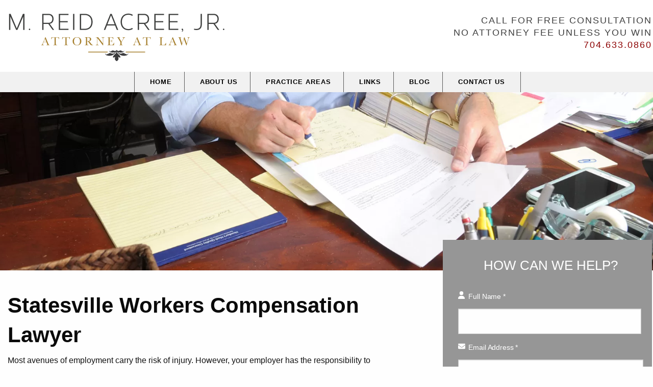

--- FILE ---
content_type: text/html; charset=UTF-8
request_url: https://www.acreelaw.com/practices/statesville-workers-compensation-lawyer/
body_size: 21779
content:
<!DOCTYPE html><html lang="en"><head><title>Statesville Workers Compensation Lawyer | Injury Attorney</title><link rel="icon" type="image/ico" href="/favicon.ico"><meta http-equiv="X-UA-Compatible" content="IE=edge"><meta name="viewport" content="width=device-width,initial-scale=1.0" /><meta name="format-detection" content="telephone=no"><meta charset="UTF-8" /><meta name="Copyright" content="PaperStreet Web Design"><meta name='robots' content='index, follow, max-image-preview:large, max-snippet:-1, max-video-preview:-1' /><meta name="description" content="North Carolina laws to protect workers can be complicated. Hire the services of an experienced Statesville Workers Compensation attorney for help." /><link rel="canonical" href="https://www.acreelaw.com/practices/statesville-workers-compensation-lawyer/" /><meta property="og:locale" content="en_US" /><meta property="og:type" content="article" /><meta property="og:title" content="Statesville Workers Compensation Lawyer | Injury Attorney" /><meta property="og:description" content="North Carolina laws to protect workers can be complicated. Hire the services of an experienced Statesville Workers Compensation attorney for help." /><meta property="og:url" content="https://www.acreelaw.com/practices/statesville-workers-compensation-lawyer/" /><meta property="og:site_name" content="M. Reid Acree, Jr., Attorney at Law, P.A." /><meta property="article:modified_time" content="2023-11-28T10:27:47+00:00" /><meta property="og:image" content="https://www.acreelaw.com/wp-content/uploads/2023/01/statesville-workers-compensation-lawyer.jpg" />
<style id="litespeed-ccss">body #gform_wrapper_1{border-width:0;border-style:solid;padding-top:30px}body #gform_wrapper_1 .gform_footer .gform_button{border-style:solid;border-width:0}body #gform_wrapper_1 .gform_footer{text-align:center;justify-content:center}body #gform_wrapper_1 .gform_body .gform_fields .gfield input[type=text]:not(.gform-text-input-reset),body #gform_wrapper_1 .gform_body .gform_fields .gfield input[type=email],body #gform_wrapper_1 .gform_body .gform_fields .gfield input[type=tel]{border-width:1px;border-color:#000;border-style:solid;max-width:100%}body #gform_wrapper_1 .gform_body .gform_fields .gfield textarea{border-width:1px;border-color:#000;border-style:solid}body #gform_wrapper_1 ::-webkit-input-placeholder{font-weight:400;font-weight:700;color:#000}body #gform_wrapper_1 ::-moz-placeholder{font-weight:400;font-weight:700;color:#000}body #gform_wrapper_1 :-ms-input-placeholder{font-weight:400;font-weight:700;color:#000}body #gform_wrapper_1 :-moz-placeholder{font-weight:400;font-weight:700;color:#000}ul{box-sizing:border-box}:root{--wp--preset--font-size--normal:16px;--wp--preset--font-size--huge:42px}.screen-reader-text{border:0;clip-path:inset(50%);height:1px;margin:-1px;overflow:hidden;padding:0;position:absolute;width:1px;word-wrap:normal!important}:root{--wp--preset--aspect-ratio--square:1;--wp--preset--aspect-ratio--4-3:4/3;--wp--preset--aspect-ratio--3-4:3/4;--wp--preset--aspect-ratio--3-2:3/2;--wp--preset--aspect-ratio--2-3:2/3;--wp--preset--aspect-ratio--16-9:16/9;--wp--preset--aspect-ratio--9-16:9/16;--wp--preset--color--black:#000000;--wp--preset--color--cyan-bluish-gray:#abb8c3;--wp--preset--color--white:#ffffff;--wp--preset--color--pale-pink:#f78da7;--wp--preset--color--vivid-red:#cf2e2e;--wp--preset--color--luminous-vivid-orange:#ff6900;--wp--preset--color--luminous-vivid-amber:#fcb900;--wp--preset--color--light-green-cyan:#7bdcb5;--wp--preset--color--vivid-green-cyan:#00d084;--wp--preset--color--pale-cyan-blue:#8ed1fc;--wp--preset--color--vivid-cyan-blue:#0693e3;--wp--preset--color--vivid-purple:#9b51e0;--wp--preset--gradient--vivid-cyan-blue-to-vivid-purple:linear-gradient(135deg,rgba(6,147,227,1) 0%,rgb(155,81,224) 100%);--wp--preset--gradient--light-green-cyan-to-vivid-green-cyan:linear-gradient(135deg,rgb(122,220,180) 0%,rgb(0,208,130) 100%);--wp--preset--gradient--luminous-vivid-amber-to-luminous-vivid-orange:linear-gradient(135deg,rgba(252,185,0,1) 0%,rgba(255,105,0,1) 100%);--wp--preset--gradient--luminous-vivid-orange-to-vivid-red:linear-gradient(135deg,rgba(255,105,0,1) 0%,rgb(207,46,46) 100%);--wp--preset--gradient--very-light-gray-to-cyan-bluish-gray:linear-gradient(135deg,rgb(238,238,238) 0%,rgb(169,184,195) 100%);--wp--preset--gradient--cool-to-warm-spectrum:linear-gradient(135deg,rgb(74,234,220) 0%,rgb(151,120,209) 20%,rgb(207,42,186) 40%,rgb(238,44,130) 60%,rgb(251,105,98) 80%,rgb(254,248,76) 100%);--wp--preset--gradient--blush-light-purple:linear-gradient(135deg,rgb(255,206,236) 0%,rgb(152,150,240) 100%);--wp--preset--gradient--blush-bordeaux:linear-gradient(135deg,rgb(254,205,165) 0%,rgb(254,45,45) 50%,rgb(107,0,62) 100%);--wp--preset--gradient--luminous-dusk:linear-gradient(135deg,rgb(255,203,112) 0%,rgb(199,81,192) 50%,rgb(65,88,208) 100%);--wp--preset--gradient--pale-ocean:linear-gradient(135deg,rgb(255,245,203) 0%,rgb(182,227,212) 50%,rgb(51,167,181) 100%);--wp--preset--gradient--electric-grass:linear-gradient(135deg,rgb(202,248,128) 0%,rgb(113,206,126) 100%);--wp--preset--gradient--midnight:linear-gradient(135deg,rgb(2,3,129) 0%,rgb(40,116,252) 100%);--wp--preset--font-size--small:13px;--wp--preset--font-size--medium:20px;--wp--preset--font-size--large:36px;--wp--preset--font-size--x-large:42px;--wp--preset--spacing--20:0.44rem;--wp--preset--spacing--30:0.67rem;--wp--preset--spacing--40:1rem;--wp--preset--spacing--50:1.5rem;--wp--preset--spacing--60:2.25rem;--wp--preset--spacing--70:3.38rem;--wp--preset--spacing--80:5.06rem;--wp--preset--shadow--natural:6px 6px 9px rgba(0, 0, 0, 0.2);--wp--preset--shadow--deep:12px 12px 50px rgba(0, 0, 0, 0.4);--wp--preset--shadow--sharp:6px 6px 0px rgba(0, 0, 0, 0.2);--wp--preset--shadow--outlined:6px 6px 0px -3px rgba(255, 255, 255, 1), 6px 6px rgba(0, 0, 0, 1);--wp--preset--shadow--crisp:6px 6px 0px rgba(0, 0, 0, 1)}html{font-family:sans-serif;-ms-text-size-adjust:100%;-webkit-text-size-adjust:100%}body{margin:0}header,nav{display:block}a{background-color:#fff0}h1{font-size:2em;margin:.67em 0}img{border:0}button,input,textarea{color:inherit;font:inherit;margin:0}button{overflow:visible}button{text-transform:none}button,input[type=submit]{-webkit-appearance:button}button::-moz-focus-inner,input::-moz-focus-inner{border:0;padding:0}input{line-height:normal}legend{border:0;padding:0}textarea{overflow:auto}html{font-size:100%;box-sizing:border-box}*,:after,:before{box-sizing:inherit}body{padding:0;margin:0;font-family:Helvetica Neue,Helvetica,Roboto,Arial,sans-serif;font-weight:400;line-height:1.5;color:#0a0a0a;background:#fefefe;-webkit-font-smoothing:antialiased;-moz-osx-font-smoothing:grayscale}img{max-width:100%;height:auto;-ms-interpolation-mode:bicubic;display:inline-block;vertical-align:middle}textarea{height:auto;min-height:50px;border-radius:0}button{-webkit-appearance:none;-moz-appearance:none;background:#fff0;padding:0;border:0;border-radius:0;line-height:1}.row{max-width:75rem;margin-left:auto;margin-right:auto}.row:after,.row:before{content:" ";display:table}.row:after{clear:both}.row .row{max-width:none;margin-left:-.625rem;margin-right:-.625rem}@media screen and (min-width:40.063em){.row .row{margin-left:-.9375rem;margin-right:-.9375rem}}.columns{width:100%;float:left;padding-left:.625rem;padding-right:.625rem}@media screen and (min-width:40.063em){.columns{padding-left:.9375rem;padding-right:.9375rem}}.columns:last-child:not(:first-child){float:right}@media screen and (min-width:40.063em){.medium-5{width:41.66667%}.medium-7{width:58.33333%}.medium-12{width:100%}}@media screen and (min-width:64em){.large-4{width:33.33333%}.large-12{width:100%}}div,form,h1,h2,li,p,ul{margin:0;padding:0}p{font-size:inherit;line-height:1.6;margin-bottom:1rem;text-rendering:optimizeLegibility}i{font-style:italic}i{line-height:inherit}h1,h2{font-family:Helvetica Neue,Helvetica,Roboto,Arial,sans-serif;font-weight:400;font-style:normal;color:inherit;text-rendering:optimizeLegibility;margin-top:0;margin-bottom:.5rem;line-height:1.4}h1{font-size:1.5rem}h2{font-size:1.25rem}@media screen and (min-width:40.063em){h1{font-size:3rem}h2{font-size:2.5rem}}a{color:#2199e8;text-decoration:none;line-height:inherit}a img{border:0}ul{line-height:1.6;margin-bottom:1rem;list-style-position:outside}li{font-size:inherit}ul{list-style-type:disc}ul{margin-left:1.25rem}ul ul{margin-left:1.25rem;margin-bottom:0}.button{display:inline-block;text-align:center;line-height:1;-webkit-appearance:none;vertical-align:middle;border:1px solid #fff0;border-radius:0;padding:.85em 1em;margin:0 0 1rem;font-size:.9rem;background-color:#2199e8;color:#fefefe}[type=email],[type=tel],[type=text],textarea{display:block;box-sizing:border-box;width:100%;height:2.4375rem;padding:.5rem;border:1px solid #cacaca;margin:0 0 1rem;font-family:inherit;font-size:1rem;color:#0a0a0a;background-color:#fefefe;box-shadow:inset 0 1px 2px hsl(0 0% 4%/.1);border-radius:0;-webkit-appearance:none;-moz-appearance:none}textarea{max-width:100%}textarea[rows]{height:auto}input::-webkit-input-placeholder,textarea::-webkit-input-placeholder{color:#cacaca}input::-moz-placeholder,textarea::-moz-placeholder{color:#cacaca}input:-ms-input-placeholder,textarea:-ms-input-placeholder{color:#cacaca}[type=button],[type=submit]{border-radius:0;-webkit-appearance:none;-moz-appearance:none}label{display:block;margin:0;font-size:.875rem;font-weight:400;line-height:1.8;color:#0a0a0a}fieldset{border:0;padding:0;margin:0}legend{margin-bottom:.5rem;max-width:100%}.menu{margin:0;list-style-type:none}.menu>li{display:table-cell;vertical-align:middle}.menu>li>a{display:block;padding:.7rem 1rem;line-height:1}.menu a{margin-bottom:0}.menu>li{display:table-cell}body,html{height:100%}@media screen and (max-width:39.9375em){.hide-for-small-only{display:none!important}}body{display:block!important}*,h1,h2{font-family:"Roboto",sans-serif}h1,h2{font-weight:600}[type="text"],[type="email"],[type="tel"],textarea{border:1px solid #909396;background:#fff0;box-shadow:none;-webkit-box-shadow:none;color:#fff;height:45px}textarea{height:100px}label{padding-bottom:14px;display:block;color:#fff;font-size:14px;line-height:20px;font-family:"Roboto",sans-serif;letter-spacing:-.01em}ul{margin:0;padding:10px 40px;list-style:disc;color:#111;font-size:16px}li,.menu>li{padding:8px 0;font-size:16px;line-height:20px;display:item;position:relative}li a,.menu>li>a{color:#111;display:inline-block;padding:0}h1{font-size:42px}h2{font-size:30px;line-height:40px;font-weight:400}p{color:#111;font-size:16px;line-height:25px}a{color:#8c0000}.row{max-width:80rem}.button{text-transform:uppercase;padding:18px 34px;letter-spacing:.07em;font-size:13px;font-weight:700;background:#8c0000}.header{z-index:999;width:100%;position:fixed;left:0;top:0;background:rgb(255 255 255/.9)}.header .logo{float:left;margin:20px 15px 20px 0}.header p{padding:28px 0 0 0;font-weight:400;letter-spacing:2px;text-transform:uppercase;color:#3E3E3E;font-size:18px;line-height:24px;text-align:right}.header span.color{color:#8c0000;display:block}.header.inner{position:fixed;background:rgb(255 255 255/.9)}.header-mobile-bar{background:#000;position:fixed;top:0;display:none;-webkit-box-pack:justify;-ms-flex-pack:justify;justify-content:space-between;width:100%}.header-mobile-bar a,.header-mobile-bar button{color:#fff;display:-moz-flex;display:-ms-flex;display:-o-flex;display:-webkit-box;display:-ms-flexbox;display:flex;-ms-align-items:center;-webkit-box-align:center;-ms-flex-align:center;align-items:center}.header-mobile-bar a{background:#D4AF34;padding:0 20px;font-size:1.3rem}.header-mobile-bar button{background:#fff0;font-size:1.2rem;text-transform:none;padding:15px}.header-mobile-bar button i{font-size:130%;margin-right:8px}#mobile-menu:not(.active){display:none}#menu-main-navigation ul li{padding-left:15px}.visually-hidden{border:none!important;clip:rect(0 0 0 0)!important;height:1px!important;margin:-1px!important;overflow:hidden!important;padding:0!important;position:absolute!important;white-space:nowrap!important;width:1px!important}.nav-bar li ul{display:none}.banner-row{width:100%;height:350px;overflow:hidden;background-size:cover;background-repeat:no-repeat;background-position:center top;margin-top:181px}.nav-bar{width:100%;z-index:99;position:absolute;left:0;bottom:0;background:rgb(240 240 240/.9)}.nav-bar ul{list-style:none;text-align:center;padding:0;margin:0}.nav-bar li{display:inline-block;padding:0;margin:0-5px 0 0;position:relative}.nav-bar li:first-child{border:none}.nav-bar li a{text-transform:uppercase;display:block;border-left:1px solid #595959;margin-left:-1px;position:relative;z-index:9;font-weight:700;letter-spacing:.07em;padding:0 40px;height:40px;line-height:40px;color:#000;font-size:13px}.nav-bar li:last-child a{border-right:1px solid #595959}.nav-bar ul li ul li{display:block}.nav-bar ul li ul li a{height:auto;line-height:1;padding:10px;border:0!important;background:rgb(240 240 240/.9)!important;letter-spacing:0}.nav-bar.inner{position:relative;left:auto;bottom:auto}.sidebar .contact_form-bar h2{padding:0 0 20px 0;font-size:26px;line-height:30px}.about-bar{padding:40px 0}.contact_form-bar{padding:95px 0;overflow:hidden;background:url(/wp-content/themes/paperstreet/images/form_bg.jpg)center top no-repeat;background-size:cover}.contact_form-bar form{max-width:930px;margin:auto}.contact_form-bar h2{padding-bottom:60px;color:#fff;font-size:30px;line-height:34px;font-weight:400;text-align:center;text-transform:uppercase}.contact_form-bar input{height:50px}.contact_form-bar.side_inner{padding:35px 30px;margin-top:60px;background-image:none;background-color:#969696}.contact_form-bar.spacer{margin-top:-60px}@media screen and (max-width:1359px){.nav-bar li a{padding:0 30px}}@media screen and (max-width:1279px){.nav-bar li a{padding:0 24px}}@media screen and (max-width:1169px){.nav-bar li a{padding:0 17px}}@media screen and (max-width:1023px){.nav-bar li a{padding:0 17px}.contact_form-bar{padding:50px 0}.about-bar p{padding-bottom:10px;margin:0}.nav-bar li a{padding:0 14px}}@media screen and (max-width:979px){.header .logo{width:300px}.header p{font-size:14px}.about-bar p{font-size:14px;line-height:22px}.banner-row{margin-top:142px}.contact_form-bar.side_inner{padding:25px 20px}.header p{padding:20px 0 0}}@media screen and (max-width:767px){.nav-bar{display:none}.header{position:relative;padding-top:55px}.header.inner{position:relative;padding-top:55px}.header .logo{width:100%;margin-top:15px;text-align:center}.header p{display:none}.banner-row{margin-top:0}.contact_form-bar{padding:30px 0}.button{font-size:12px}li{font-size:14px}ul{padding:10px 20px}.contact_form-bar.side_inner{padding:20px 15px;margin-top:30px}h2{font-size:26px;line-height:30px}.about-bar{padding:30px 0}.header-mobile-bar{display:-moz-flex;display:-ms-flex;display:-o-flex;display:-webkit-box;display:-ms-flexbox;display:flex}}@media screen and (max-width:640px){.header{position:relative;height:auto}.header.inner{position:relative}.banner-row{margin-top:0}.nav-bar{display:none}.header p{position:absolute;right:0;top:0;display:none}.header p span.none{display:none}.banner-row{height:250px}.about-bar{padding-bottom:0}.banner-row{height:140px}}#field_4_1{position:relative}#field_4_1 legend{margin-bottom:14px;margin-left:20px;display:block;color:#fff!important;font-size:14px!important;line-height:20px;font-family:"Roboto",sans-serif;letter-spacing:-.01em;font-weight:400}#field_4_1 legend::before{position:absolute;width:13px;height:15px;filter:invert(1);left:0;content:url(data:image/svg+xml,%3Csvg\ xmlns=\'http://www.w3.org/2000/svg\'\ viewBox=\'0\ 0\ 448\ 512\'%3E%3C!--!\ Font\ Awesome\ Pro\ 6.3.0\ by\ @fontawesome\ -\ https://fontawesome.com\ License\ -\ https://fontawesome.com/license\ \(Commercial\ License\)\ Copyright\ 2023\ Fonticons,\ Inc.\ --%3E%3Cpath\ d=\'M224\ 256A128\ 128\ 0\ 1\ 0\ 224\ 0a128\ 128\ 0\ 1\ 0\ 0\ 256zm-45.7\ 48C79.8\ 304\ 0\ 383.8\ 0\ 482.3C0\ 498.7\ 13.3\ 512\ 29.7\ 512H418.3c16.4\ 0\ 29.7-13.3\ 29.7-29.7C448\ 383.8\ 368.2\ 304\ 269.7\ 304H178.3z\'/%3E%3C/svg%3E)}#field_4_3{position:relative}#field_4_4 label{margin-left:20px;margin-bottom:14px;display:block;color:#fff;font-size:14px!important;line-height:20px;font-family:"Roboto",sans-serif;letter-spacing:-.01em;font-weight:400}#field_4_4 label::before{position:absolute;width:13px;height:15px;filter:invert(1);top:0;left:0;content:url(data:image/svg+xml,%3Csvg\ xmlns=\'http://www.w3.org/2000/svg\'\ viewBox=\'0\ 0\ 448\ 512\'%3E%3C!--!\ Font\ Awesome\ Pro\ 6.3.0\ by\ @fontawesome\ -\ https://fontawesome.com\ License\ -\ https://fontawesome.com/license\ \(Commercial\ License\)\ Copyright\ 2023\ Fonticons,\ Inc.\ --%3E%3Cpath\ d=\'M384\ 32c35.3\ 0\ 64\ 28.7\ 64\ 64V416c0\ 35.3-28.7\ 64-64\ 64H64c-35.3\ 0-64-28.7-64-64V96C0\ 60.7\ 28.7\ 32\ 64\ 32H384zm-90.7\ 96.7c-9.7-2.6-19.9\ 2.3-23.7\ 11.6l-20\ 48c-3.4\ 8.2-1\ 17.6\ 5.8\ 23.2L280\ 231.7c-16.6\ 35.2-45.1\ 63.7-80.3\ 80.3l-20.2-24.7c-5.6-6.8-15-9.2-23.2-5.8l-48\ 20c-9.3\ 3.9-14.2\ 14-11.6\ 23.7l12\ 44C111.1\ 378\ 119\ 384\ 128\ 384c123.7\ 0\ 224-100.3\ 224-224c0-9-6-16.9-14.7-19.3l-44-12z\'/%3E%3C/svg%3E)}#field_4_4{position:relative}#field_4_3 label{margin-left:20px;margin-bottom:14px;display:block;color:#fff;font-size:14px!important;line-height:20px;font-family:"Roboto",sans-serif;letter-spacing:-.01em;font-weight:400}#field_4_3 label::before{position:absolute;width:14px;height:15px;filter:invert(1);top:0;left:0;content:url(data:image/svg+xml,%3Csvg\ xmlns=\'http://www.w3.org/2000/svg\'\ viewBox=\'0\ 0\ 512\ 512\'%3E%3C!--!\ Font\ Awesome\ Pro\ 6.3.0\ by\ @fontawesome\ -\ https://fontawesome.com\ License\ -\ https://fontawesome.com/license\ \(Commercial\ License\)\ Copyright\ 2023\ Fonticons,\ Inc.\ --%3E%3Cpath\ d=\'M48\ 64C21.5\ 64\ 0\ 85.5\ 0\ 112c0\ 15.1\ 7.1\ 29.3\ 19.2\ 38.4L236.8\ 313.6c11.4\ 8.5\ 27\ 8.5\ 38.4\ 0L492.8\ 150.4c12.1-9.1\ 19.2-23.3\ 19.2-38.4c0-26.5-21.5-48-48-48H48zM0\ 176V384c0\ 35.3\ 28.7\ 64\ 64\ 64H448c35.3\ 0\ 64-28.7\ 64-64V176L294.4\ 339.2c-22.8\ 17.1-54\ 17.1-76.8\ 0L0\ 176z\'/%3E%3C/svg%3E)}#field_4_5 label{margin-left:20px;margin-bottom:14px;display:block;color:#fff;font-size:14px!important;line-height:20px;font-family:"Roboto",sans-serif;letter-spacing:-.01em;font-weight:400}#field_4_5{position:relative}#field_4_5 label::before{position:absolute;width:14px;height:15px;filter:invert(1);top:0;left:0;content:url(data:image/svg+xml,%3Csvg\ xmlns=\'http://www.w3.org/2000/svg\'\ viewBox=\'0\ 0\ 512\ 512\'%3E%3C!--!\ Font\ Awesome\ Pro\ 6.3.0\ by\ @fontawesome\ -\ https://fontawesome.com\ License\ -\ https://fontawesome.com/license\ \(Commercial\ License\)\ Copyright\ 2023\ Fonticons,\ Inc.\ --%3E%3Cpath\ d=\'M512\ 240c0\ 114.9-114.6\ 208-256\ 208c-37.1\ 0-72.3-6.4-104.1-17.9c-11.9\ 8.7-31.3\ 20.6-54.3\ 30.6C73.6\ 471.1\ 44.7\ 480\ 16\ 480c-6.5\ 0-12.3-3.9-14.8-9.9c-2.5-6-1.1-12.8\ 3.4-17.4l0\ 0\ 0\ 0\ 0\ 0\ 0\ 0\ .3-.3c.3-.3\ .7-.7\ 1.3-1.4c1.1-1.2\ 2.8-3.1\ 4.9-5.7c4.1-5\ 9.6-12.4\ 15.2-21.6c10-16.6\ 19.5-38.4\ 21.4-62.9C17.7\ 326.8\ 0\ 285.1\ 0\ 240C0\ 125.1\ 114.6\ 32\ 256\ 32s256\ 93.1\ 256\ 208z\'/%3E%3C/svg%3E)}.pum-container,.pum-content,.pum-content+.pum-close,.pum-overlay{background:0 0;border:none;bottom:auto;clear:none;float:none;font-family:inherit;font-size:medium;font-style:normal;font-weight:400;height:auto;left:auto;letter-spacing:normal;line-height:normal;max-height:none;max-width:none;min-height:0;min-width:0;overflow:visible;position:static;right:auto;text-align:left;text-decoration:none;text-indent:0;text-transform:none;top:auto;visibility:visible;white-space:normal;width:auto;z-index:auto}.pum-content{position:relative;z-index:1}.pum-overlay{position:fixed}.pum-overlay{height:100%;width:100%;top:0;left:0;right:0;bottom:0;z-index:1999999999;overflow:initial;display:none}.pum-overlay,.pum-overlay *,.pum-overlay :after,.pum-overlay :before,.pum-overlay:after,.pum-overlay:before{box-sizing:border-box}.pum-container{top:100px;position:absolute;margin-bottom:3em;z-index:1999999999}.pum-container.pum-responsive{left:50%;margin-left:-47.5%;width:95%;height:auto;overflow:visible}@media only screen and (min-width:1024px){.pum-container.pum-responsive.pum-responsive-tiny{margin-left:-15%;width:30%}}.pum-container .pum-content>:last-child{margin-bottom:0}.pum-container .pum-content>:first-child{margin-top:0}.pum-container .pum-content+.pum-close{text-decoration:none;text-align:center;line-height:1;position:absolute;min-width:1em;z-index:2;background-color:#fff0}.pum-theme-636,.pum-theme-framed-border{background-color:rgb(255 255 255/.5)}.pum-theme-636 .pum-container,.pum-theme-framed-border .pum-container{padding:18px;border-radius:0;border:20px outset #d33;box-shadow:1px 1px 3px 0 rgb(2 2 2/.97) inset;background-color:rgb(255 251 239/1)}.pum-theme-636 .pum-content,.pum-theme-framed-border .pum-content{color:#2d2d2d;font-family:inherit;font-weight:100}.pum-theme-636 .pum-content+.pum-close,.pum-theme-framed-border .pum-content+.pum-close{position:absolute;height:20px;width:20px;left:auto;right:-20px;bottom:auto;top:-20px;padding:0;color:#fff;font-family:Tahoma;font-weight:700;font-size:16px;line-height:18px;border:1px none #fff;border-radius:0;box-shadow:0 0 0 0 rgb(2 2 2/.23);text-shadow:0 0 0 rgb(0 0 0/.23);background-color:rgb(0 0 0/.55)}#pum-642{z-index:1999999999}.gform_wrapper.gravity-theme fieldset,.gform_wrapper.gravity-theme legend{background:0 0;padding:0}.gform_wrapper.gravity-theme fieldset{border:none;display:block;margin:0}.gform_wrapper.gravity-theme legend{margin-left:0;margin-right:0}.gform_wrapper.gravity-theme ::-ms-reveal{display:none}.gform_wrapper.gravity-theme .gform_validation_container,body .gform_wrapper.gravity-theme .gform_body .gform_fields .gfield.gform_validation_container,body .gform_wrapper.gravity-theme .gform_fields .gfield.gform_validation_container,body .gform_wrapper.gravity-theme .gform_validation_container{display:none!important;left:-9000px;position:absolute!important}@media only screen and (max-width:641px){.gform_wrapper.gravity-theme input:not([type=radio]):not([type=checkbox]):not([type=image]):not([type=file]){line-height:2;min-height:32px}.gform_wrapper.gravity-theme textarea{line-height:1.5}}.gform_wrapper.gravity-theme .gform_hidden{display:none}.gform_wrapper.gravity-theme .hidden_label .gfield_label,.gform_wrapper.gravity-theme .hidden_sub_label,.gform_wrapper.gravity-theme .screen-reader-text{border:0;clip:rect(1px,1px,1px,1px);clip-path:inset(50%);height:1px;margin:-1px;overflow:hidden;padding:0;position:absolute;width:1px;word-wrap:normal!important}.gform_wrapper.gravity-theme .gfield textarea{width:100%}.gform_wrapper.gravity-theme .gfield textarea.small{height:96px}.gform_wrapper.gravity-theme .gfield input{max-width:100%}.gform_wrapper.gravity-theme .gfield input.large{width:100%}.gform_wrapper.gravity-theme *{box-sizing:border-box}.gform_wrapper.gravity-theme .gform_fields{display:grid;grid-column-gap:2%;-ms-grid-columns:(1fr 2%)[12];grid-row-gap:16px;grid-template-columns:repeat(12,1fr);grid-template-rows:repeat(auto-fill,auto);width:100%}.gform_wrapper.gravity-theme .gfield{grid-column:1/-1;min-width:0}.gform_wrapper.gravity-theme .gfield.gfield--width-full{grid-column:span 12;-ms-grid-column-span:12}@media (max-width:640px){.gform_wrapper.gravity-theme .gform_fields{grid-column-gap:0}.gform_wrapper.gravity-theme .gfield:not(.gfield--width-full){grid-column:1/-1}}.gform_wrapper.gravity-theme .gfield_label{display:inline-block;font-size:16px;font-weight:700;margin-bottom:8px;padding:0}.gform_wrapper.gravity-theme .ginput_complex label{font-size:15px;padding-top:5px}.gform_wrapper.gravity-theme .gfield_required{color:#c02b0a;display:inline-block;font-size:13.008px;padding-inline-start:.125em}.gform_wrapper.gravity-theme .gfield_required .gfield_required_text{font-style:italic;font-weight:400}.gform_wrapper.gravity-theme .gform_footer{display:flex}.gform_wrapper.gravity-theme .gform_footer input{align-self:flex-end}.gform_wrapper.gravity-theme .ginput_complex{display:flex;flex-flow:row wrap}.gform_wrapper.gravity-theme .ginput_complex span{flex:1}.gform_wrapper.gravity-theme .ginput_complex label{display:block}.gform_wrapper.gravity-theme .ginput_complex input{width:100%}@media (min-width:641px){.gform_wrapper.gravity-theme .ginput_complex:not(.ginput_container_address) span:not([style*="display:none"]):not(.ginput_full){padding-right:1%}}@media (max-width:640px){.gform_wrapper.gravity-theme .ginput_complex span{flex:0 0 100%;margin-bottom:8px;padding-left:0}}.gform_wrapper.gravity-theme .gfield_description{clear:both;font-family:inherit;font-size:15px;letter-spacing:normal;line-height:inherit;padding-top:13px;width:100%}.gform_wrapper.gravity-theme .gform_footer{margin:6px 0 0;padding:16px 0}.gform_wrapper.gravity-theme .gform_footer input{margin-bottom:8px}.gform_wrapper.gravity-theme .gform_footer input+input{margin-left:8px}.gform_wrapper.gravity-theme input[type=email],.gform_wrapper.gravity-theme input[type=tel],.gform_wrapper.gravity-theme input[type=text],.gform_wrapper.gravity-theme textarea{font-size:15px;margin-bottom:0;margin-top:0;padding:8px}.columns{padding-right:2px}body #gform_wrapper_1{border-width:0;border-style:solid;padding-top:30px}body #gform_wrapper_1 .gform_footer .gform_button{border-style:solid;border-width:0}body #gform_wrapper_1 .gform_footer{text-align:center;justify-content:center}body #gform_wrapper_1 .gform_body .gform_fields .gfield input[type=text]:not(.gform-text-input-reset),body #gform_wrapper_1 .gform_body .gform_fields .gfield input[type=email],body #gform_wrapper_1 .gform_body .gform_fields .gfield input[type=tel]{border-width:1px;border-color:#000;border-style:solid;max-width:100%}body #gform_wrapper_1 .gform_body .gform_fields .gfield textarea{border-width:1px;border-color:#000;border-style:solid}body #gform_wrapper_1 ::-webkit-input-placeholder{font-weight:400;font-weight:700;color:#000}body #gform_wrapper_1 ::-moz-placeholder{font-weight:400;font-weight:700;color:#000}body #gform_wrapper_1 :-ms-input-placeholder{font-weight:400;font-weight:700;color:#000}body #gform_wrapper_1 :-moz-placeholder{font-weight:400;font-weight:700;color:#000}.fas{-moz-osx-font-smoothing:grayscale;-webkit-font-smoothing:antialiased;display:inline-block;font-style:normal;font-variant:normal;text-rendering:auto;line-height:1}.fa-bars:before{content:""}.fa-phone:before{content:""}.fas{font-family:"Font Awesome 5 Pro";font-weight:900}</style><link rel="preload" data-asynced="1" data-optimized="2" as="style" onload="this.onload=null;this.rel='stylesheet'" href="https://www.acreelaw.com/wp-content/litespeed/css/c773ad5faa3d8897eb7c008124132fc6.css?ver=606af" /><script type="litespeed/javascript">!function(a){"use strict";var b=function(b,c,d){function e(a){return h.body?a():void setTimeout(function(){e(a)})}function f(){i.addEventListener&&i.removeEventListener("load",f),i.media=d||"all"}var g,h=a.document,i=h.createElement("link");if(c)g=c;else{var j=(h.body||h.getElementsByTagName("head")[0]).childNodes;g=j[j.length-1]}var k=h.styleSheets;i.rel="stylesheet",i.href=b,i.media="only x",e(function(){g.parentNode.insertBefore(i,c?g:g.nextSibling)});var l=function(a){for(var b=i.href,c=k.length;c--;)if(k[c].href===b)return a();setTimeout(function(){l(a)})};return i.addEventListener&&i.addEventListener("load",f),i.onloadcssdefined=l,l(f),i};"undefined"!=typeof exports?exports.loadCSS=b:a.loadCSS=b}("undefined"!=typeof global?global:this);!function(a){if(a.loadCSS){var b=loadCSS.relpreload={};if(b.support=function(){try{return a.document.createElement("link").relList.supports("preload")}catch(b){return!1}},b.poly=function(){for(var b=a.document.getElementsByTagName("link"),c=0;c<b.length;c++){var d=b[c];"preload"===d.rel&&"style"===d.getAttribute("as")&&(a.loadCSS(d.href,d,d.getAttribute("media")),d.rel=null)}},!b.support()){b.poly();var c=a.setInterval(b.poly,300);a.addEventListener&&a.addEventListener("load",function(){b.poly(),a.clearInterval(c)}),a.attachEvent&&a.attachEvent("onload",function(){a.clearInterval(c)})}}}(this);</script><link rel="preload" as="image" href="https://www.acreelaw.com/wp-content/themes/paperstreet/images/logo.png"> <script type="text/javascript" src="https://www.acreelaw.com/wp-includes/js/jquery/jquery.min.js" id="jquery-core-js"></script> <script type="text/javascript" defer='defer' src="https://www.acreelaw.com/wp-content/plugins/gravityforms/js/jquery.json.min.js" id="gform_json-js"></script>  <script type="litespeed/javascript" data-src="https://www.googletagmanager.com/gtag/js?id=UA-204834459-1"></script> <script type="litespeed/javascript">window.dataLayer=window.dataLayer||[];function gtag(){dataLayer.push(arguments)}
gtag('js',new Date());gtag('config','UA-204834459-1')</script> <script type="application/ld+json" class="saswp-schema-markup-output">[{"@context":"https:\/\/schema.org\/","@type":"legalservice","@id":"LocalBusiness","url":"https:\/\/www.acreelaw.com\/","name":"M. Reid Acree, Jr., Attorney at Law","description":"I&#039;m a 59-year old North Carolina Lawyer that was unhappy because I only represented corporations and insurance companies going against people. Twenty-two years ago, I went through some spiritual changes and switched to only representing injured workers. That has made all the difference.","address":{"@type":"PostalAddress","streetAddress":"225 North Main Street, Suite 402","addressLocality":"Salisbury","addressRegion":"North Carolina","postalCode":"28144","addressCountry":""},"telephone":"704-387-3912","openingHours":[""],"additionalType":"","priceRange":"Free Consultation","servesCuisine":"","areaServed":[],"founder":[],"employee":[],"makesOffer":{"@type":"Offer","@id":"#service","itemOffered":{"@type":"Service","name":"","url":"","areaServed":[]}},"hasMenu":"","hasMap":"https:\/\/www.google.com\/maps\/place\/M.+Reid+Acree,+Jr.,+Attorney+at+Law,+P.A.\/@35.668699,-80.467959,15z\/data=!4m5!3m4!1s0x0:0x60041ba5a26aaf91!8m2!3d35.6687638!4d-80.4678734?hl=en-US","geo":{"@type":"GeoCoordinates","latitude":"35.668699","longitude":"-80.467959"},"image":[{"@type":"ImageObject","url":"https:\/\/www.acreelaw.com\/wp-content\/uploads\/2023\/01\/statesville-workers-compensation-lawyer-1200x675.jpg","width":1200,"height":675,"caption":"Statesville Workers Compensation Lawyer","@id":"https:\/\/www.acreelaw.com\/practices\/statesville-workers-compensation-lawyer\/#primaryimage"}]}]</script> <link rel="icon" href="https://www.acreelaw.com/wp-content/uploads/2022/06/cropped-acreefavicon-32x32.jpg" sizes="32x32" /><link rel="icon" href="https://www.acreelaw.com/wp-content/uploads/2022/06/cropped-acreefavicon-192x192.jpg" sizes="192x192" /><link rel="apple-touch-icon" href="https://www.acreelaw.com/wp-content/uploads/2022/06/cropped-acreefavicon-180x180.jpg" /><meta name="msapplication-TileImage" content="https://www.acreelaw.com/wp-content/uploads/2022/06/cropped-acreefavicon-270x270.jpg" /></head><body class="wp-singular practices-template-default single single-practices postid-1034 wp-theme-paperstreet" style="display: none;"><nav id="mobile-menu" class="menu-main-navigation-container"><ul id="menu-main-navigation" class="menu"><li id="menu-item-554" class="menu-item menu-item-type-post_type menu-item-object-page menu-item-home menu-item-554"><a href="https://www.acreelaw.com/">Home</a></li><li id="menu-item-143" class="menu-item menu-item-type-post_type menu-item-object-page menu-item-has-children menu-item-143"><a href="https://www.acreelaw.com/about-us/">About Us</a><ul class="sub-menu"><li id="menu-item-896" class="menu-item menu-item-type-post_type menu-item-object-page menu-item-896"><a href="https://www.acreelaw.com/locations/">Locations We Serve</a></li></ul></li><li id="menu-item-141" class="menu-item menu-item-type-post_type menu-item-object-page menu-item-has-children menu-item-141"><a href="https://www.acreelaw.com/practices/">Practice Areas</a><ul class="sub-menu"><li id="menu-item-591" class="menu-item menu-item-type-post_type menu-item-object-practices menu-item-has-children menu-item-591"><a href="https://www.acreelaw.com/practices/workers-compensation/">Workers’ Compensation</a><ul class="sub-menu"><li id="menu-item-1273" class="menu-item menu-item-type-post_type menu-item-object-practices menu-item-1273"><a href="https://www.acreelaw.com/practices/salisbury-work-related-back-injuries/">Work-Related Back Injuries</a></li></ul></li><li id="menu-item-592" class="menu-item menu-item-type-post_type menu-item-object-practices menu-item-592"><a href="https://www.acreelaw.com/practices/asbestosis-claims/">Asbestosis and Cancer Claims</a></li><li id="menu-item-589" class="menu-item menu-item-type-post_type menu-item-object-practices menu-item-589"><a href="https://www.acreelaw.com/practices/mesothelioma-claims/">Mesothelioma Claims</a></li></ul></li><li id="menu-item-555" class="menu-item menu-item-type-post_type menu-item-object-page menu-item-555"><a href="https://www.acreelaw.com/links/">Links</a></li><li id="menu-item-698" class="menu-item menu-item-type-post_type menu-item-object-page current_page_parent menu-item-698"><a href="https://www.acreelaw.com/blog/">Blog</a></li><li id="menu-item-142" class="menu-item menu-item-type-post_type menu-item-object-page menu-item-142"><a href="https://www.acreelaw.com/contact-us/">Contact Us</a></li></ul></nav><div id="container"><header class="header inner"><div class="header-mobile-bar">
<a href="tel:+1-704-633-0860"><span class="visually-hidden">704-633-0860</span><i class="fas fa-phone" aria-hidden="true"></i></a>
<button id="open-mobile-menu" class="interact"><i class="fas fa-bars" aria-hidden="true"></i> Menu</button></div><div class="row"><div class="large-12 columns">
<a href="/" class="logo">
<img src="https://www.acreelaw.com/wp-content/themes/paperstreet/images/logo.png" alt="M. Reid Acree, Jr., Attorney at Law, P.A." fetchpriority="high" decoding="sync"/>
</a><p>
<span class="none">Call for FREE CONSULTATION <br/> No Attorney Fee Unless You Win</span>
<span class="color"><a href="tel:+1-954-523-2181">704.633.0860</a></span></p></div></div><div class="nav-bar inner hide-for-small-only"><nav id="menu"><nav class="menu-main-navigation-container"><ul id="menu-main-navigation-1" class="menu main-navigation"><li class="menu-item menu-item-type-post_type menu-item-object-page menu-item-home menu-item-554"><a href="https://www.acreelaw.com/">Home</a></li><li class="menu-item menu-item-type-post_type menu-item-object-page menu-item-has-children menu-item-143"><a href="https://www.acreelaw.com/about-us/">About Us</a><ul class="sub-menu"><li class="menu-item menu-item-type-post_type menu-item-object-page menu-item-896"><a href="https://www.acreelaw.com/locations/">Locations We Serve</a></li></ul></li><li class="menu-item menu-item-type-post_type menu-item-object-page menu-item-has-children menu-item-141"><a href="https://www.acreelaw.com/practices/">Practice Areas</a><ul class="sub-menu"><li class="menu-item menu-item-type-post_type menu-item-object-practices menu-item-has-children menu-item-591"><a href="https://www.acreelaw.com/practices/workers-compensation/">Workers’ Compensation</a><ul class="sub-menu"><li class="menu-item menu-item-type-post_type menu-item-object-practices menu-item-1273"><a href="https://www.acreelaw.com/practices/salisbury-work-related-back-injuries/">Work-Related Back Injuries</a></li></ul></li><li class="menu-item menu-item-type-post_type menu-item-object-practices menu-item-592"><a href="https://www.acreelaw.com/practices/asbestosis-claims/">Asbestosis and Cancer Claims</a></li><li class="menu-item menu-item-type-post_type menu-item-object-practices menu-item-589"><a href="https://www.acreelaw.com/practices/mesothelioma-claims/">Mesothelioma Claims</a></li></ul></li><li class="menu-item menu-item-type-post_type menu-item-object-page menu-item-555"><a href="https://www.acreelaw.com/links/">Links</a></li><li class="menu-item menu-item-type-post_type menu-item-object-page current_page_parent menu-item-698"><a href="https://www.acreelaw.com/blog/">Blog</a></li><li class="menu-item menu-item-type-post_type menu-item-object-page menu-item-142"><a href="https://www.acreelaw.com/contact-us/">Contact Us</a></li></ul></nav></nav></div></header><div class="banner-row" style="background-image: url(https://www.acreelaw.com/wp-content/themes/paperstreet/images/_banner.jpg);"></div><div class="row"><div class="medium-7 columns content"><div class="about-bar"><h1>Statesville Workers Compensation Lawyer</h1><p>Most avenues of employment carry the risk of injury. However, your employer has the responsibility to provide you with certain protections that can mitigate those risks. When proper protections, training, and processes are in place to prevent injury, and an injury still occurs, you may be entitled to workers’ compensation.</p><p>In North Carolina, injured employees who file workers’ compensation claims are entitled to assistance with medical bills, portions of lost wages, and other needs that may be a result of the injuries they sustained at work. The state began offering benefits to employees beginning in 1929. Since then, any business with more than three employees is legally required to carry workers’ compensation insurance. According to the <a href="https://www.ncleg.gov/EnactedLegislation/Statutes/PDF/ByChapter/Chapter_97.pdf" target="_blank" rel="noopener">North Carolina Workers’ Compensation Act</a>, employers that fail to carry insurance for such claims could face:</p><ul><li>Substantial fiscal penalties</li><li>Misdemeanor or felony criminal charges</li><li>Prison time</li></ul><p>These policies apply to independent contractors and subcontractors alike. Even companies that hire subcontracting companies are required to extend their workers’ compensation insurance to those subcontractors if they do not carry their own policy.</p><p>With the help of M. Reid Acree, Jr., your claim will get the attention it deserves throughout the process.</p><p><img data-lazyloaded="1" data-placeholder-resp="1024x576" src="data:image/svg+xml,%3Csvg%20xmlns%3D%22http%3A%2F%2Fwww.w3.org%2F2000%2Fsvg%22%20width%3D%221024%22%20height%3D%22576%22%20viewBox%3D%220%200%201024%20576%22%3E%3Cfilter%20id%3D%22c%22%3E%3CfeGaussianBlur%20stdDeviation%3D%2255%22%20%2F%3E%3C%2Ffilter%3E%3Cpath%20fill%3D%22%23adb2b5%22%20d%3D%22M0%200h1024v576H0z%22%2F%3E%3Cg%20filter%3D%27url(%23c)%27%20fill-opacity%3D%27.5%27%3E%3Cellipse%20fill%3D%22%230b293d%22%20fill-opacity%3D%22.5%22%20rx%3D%221%22%20ry%3D%221%22%20transform%3D%22rotate(71.7%20335%20721.3)%20scale(199.9003%20315.38501)%22%2F%3E%3Cellipse%20fill%3D%22%23fff%22%20fill-opacity%3D%22.5%22%20rx%3D%221%22%20ry%3D%221%22%20transform%3D%22matrix(245.66731%20-111.90113%20218.81392%20480.38325%20110.3%20239.7)%22%2F%3E%3Cellipse%20fill%3D%22%235b90ac%22%20fill-opacity%3D%22.5%22%20rx%3D%221%22%20ry%3D%221%22%20transform%3D%22matrix(-133.21022%20-213.03473%20105.16013%20-65.75644%20680.1%20261.7)%22%2F%3E%3Cpath%20fill%3D%22%2327160a%22%20fill-opacity%3D%22.5%22%20d%3D%22M858%20222l228%2064-92-348z%22%2F%3E%3C%2Fg%3E%3C%2Fsvg%3E" fetchpriority="high" decoding="async" class="aligncenter size-full wp-image-1040" data-src="https://www.acreelaw.com/wp-content/uploads/2023/01/statesville-workers-compensation-lawyer.jpg" alt="Statesville Workers Compensation Lawyer" width="1024" height="576" data-srcset="https://www.acreelaw.com/wp-content/uploads/2023/01/statesville-workers-compensation-lawyer.jpg 1024w, https://www.acreelaw.com/wp-content/uploads/2023/01/statesville-workers-compensation-lawyer-300x169.jpg 300w, https://www.acreelaw.com/wp-content/uploads/2023/01/statesville-workers-compensation-lawyer-768x432.jpg 768w, https://www.acreelaw.com/wp-content/uploads/2023/01/statesville-workers-compensation-lawyer-640x360.jpg 640w" data-sizes="(max-width: 1024px) 100vw, 1024px" /></p><h2>Workers’ Compensation Coverage</h2><p>The North Carolina Industrial Commission is responsible for handling both coverages and disputes in claims. There are two main claims that are involved:</p><ul><li><strong>Medical Bills:</strong> Most medical bills associated with your claim are generally covered by workers’ compensation insurance. This not only includes any medical bills for the initial injury and diagnosis, but also the care or medications that are required to help with recovery or long-term assistance. When you file a workers’ compensation claim, your employer’s insurer should have a list of <a href="https://www.acreelaw.com/blog/treatment-you-need-after-a-work-injury/">approved medical providers</a> that can assist with your claim. You do have the option of seeking a second opinion. However, if you choose to proceed with your choice of doctor, you will need approval from your employer or to petition the North Carolina Industrial Commission to approve their care.</li><li><strong>Disability Benefits:</strong> This benefit applies if you are out of work for seven or more days. With this benefit, the workers’ compensation insurance may compensate you up to two-thirds of your average weekly wage, up to a maximum amount. Your disability benefit could last up to 500 weeks and is untaxed. However, if your employer can provide light-duty jobs that you can still complete, or you are medically cleared to return to work, then you will not qualify for the benefit.</li></ul><p>In addition to these two main benefits, injured workers who may be deemed permanently or totally disabled may be entitled to future medical payments and expenses.</p><p>There are also situations and factors that are not covered. These include pain and suffering or any injury that was caused by your own negligence, recklessness, or intention. Your workers&#8217; compensation attorney can discuss any personal injury benefits or claim options that may be available to you for injuries sustained in these circumstances. They can also help you explore any options for reporting your injury to organizations such as the Occupational Safety and Health Administration (<a href="https://www.osha.gov/" target="_blank" rel="noopener">OSHA</a>).</p><h2>Common Work Injuries</h2><p>There are many ways injuries can occur on the job. <a href="https://www.acreelaw.com/blog/what-are-most-common-workers-comp-injuries-north-carolina/">Types of injuries</a> that can be sustained include:</p><ul><li>Back injuries</li><li>Slip and fall injuries</li><li>Head and brain injuries</li><li>Strains and sprains</li><li>Occupational diseases</li><li>Permanent disability</li><li>Spinal injuries</li><li>Neck injuries</li></ul><p>These injuries can be caused by a singular incident, or they could be compounded over time until revealing themselves. When actions are repeated, they could cause injuries or pain that result in the swelling of muscles and tendons. If you believe that you have sustained a work-related injury, you should consult a medical professional. They can identify your injury and determine its cause. They will also document their findings, which can be vital in a workers’ compensation claim.</p><h2>Types of Workers’ Compensation Disabilities</h2><p>If you are injured on the job, there are two categories that are used by the state to determine the types of benefits you may qualify for. The ratings are:</p><ul><li><strong>Temporary Disability:</strong> There are two subcategories recognized in North Carolina. The first is Temporary Total Disability (TTD), which indicates that an employee is unable to work at a given time, but with proper medical treatment, they will be able to return to work. Temporary Partial Disability (TPD) is the other category, which means that you can return to work, but in a limited capacity and often in a different role than you had originally.</li><li><strong>Permanent Disability:</strong> This rating also contains two subcategories: Permanent Total Disability (PTD) and Permanent Partial Disability (PPD). PTD indicates that your injuries are permanent and will prevent you from returning to work. PPD means that your injury will always have some impact on your ability to work.</li></ul><p>The category that applies to your situation will be determined by a medical professional.</p><h2>Steps to Take If You Are Injured</h2><p>If you are injured on the job, there are several steps that you should immediately take to protect yourself and to begin your claim process.</p><ol><li><strong>Tell your employer:</strong> Reporting the injuries that you sustained as quickly as possible is important. You have 30 days to inform your employer of your injuries. Your report should include your name, the date the injury occurred, and a description of what happened. This can be reported in an email or through an internal form if your company provides one.</li><li><strong>Get medical care:</strong> As with any injury, you want to seek medical help sooner rather than later. The priority for work-related injuries is not holding your employer accountable but protecting your health. This starts with short-term medical care, which may prevent the need for long-term care. After you notify your employer of your injury, they will assist in connecting you with a doctor to help you receive medical care. It is important that you follow through with all recommendations from your doctor, including medications and follow-up appointments. These medical documents are important for your workers’ compensation benefits.</li><li><strong>Keep track of expenses:</strong> Your expenses include not only medically related ones but also miles driven to meet with doctors or therapists as needed. Additionally, keep track of receipts from pharmacies, providers, and purchases of medical devices. These will show proof of the expenses you paid because of your injury. To be reimbursed, you must show that you paid for these expenses.</li><li><strong>Get a doctor’s note:</strong> Providing medical documentation is important to your claim. While your medical file is privileged information, having written documentation for work you miss is vital to being able to receive payments for missed work. You must have a doctor’s note to claim disability.</li><li><strong>Hire a workers’ compensation attorney:</strong> When you file a workers’ compensation claim, it is important to seek the advice of an employment attorney who specializes in workers’ compensation. Not only can they help you be sure that you are meeting the requirements for workers’ compensation, but they can also discuss any other options you may have.</li></ol><h2>How a Workers’ Compensation Lawyer Can Help</h2><p>Unfortunately, many people attempt to handle their workers’ compensation claims without the help of an experienced attorney. This could be because of any of the following reasons:</p><ul><li>They are told by an insurance adjuster that an attorney is not needed.</li><li>They are discouraged from hiring an attorney because they assume that they cannot afford one.</li><li>There is a belief that the system’s regulations and safeguards mean that an attorney is not needed.</li><li>There could be a fear that hiring an attorney could spark retaliation by the employer.</li></ul><p><strong>However, these misconceptions only delay getting you the help that you need to resolve your claim. These assumptions are incorrect because:</strong></p><ul><li>The employer often fears an attorney’s knowledge because they may be trying to settle the claim for as little as possible. This could prevent you from receiving your full benefit.</li><li>The workers’ compensation process is complicated and could be difficult to understand because of the nuances of the law.</li><li>An attorney’s participation in the process cannot spark retaliation because there are laws in place to prevent such behavior.</li></ul><p>No matter how big or small a work-related injury may be, <a href="https://www.acreelaw.com/blog/hire-an-attorney-for-your-claim/">having the professional help</a> of an experienced attorney is vital. They can ensure that all your rights are protected and your full benefits are received throughout the process.</p><h2>Statesville, North Carolina Workers’ Compensation Attorney</h2><p>Injuries on the job can leave you filled with more than just pain. They can cause worry and stress as to the affordability of care and the continuation of working or doing the things you enjoy. While North Carolina has enacted laws to protect workers, these laws can be complicated and difficult to understand. When you hire the services of an experienced and knowledgeable attorney, you can help ease those concerns and make sense of the law. M. Reid Acree, Jr., has the resources available to answer your questions and provide you with the representation that you deserve.</p><p>With clients throughout the Carolinas, our team knows how to help. We can review your claim and determine the best method for securing the benefits you need. Get started today by <a href="https://www.acreelaw.com/contact-us/">contacting our offices</a>.</p></div></div><div class="large-4 medium-5 columns sidebar"><div class="contact_form-bar spacer side_inner"><div class="row"><div class="medium-12 columns form-sidebar"><h2>How Can We Help?</h2><div class='gf_browser_unknown gform_wrapper gravity-theme gform-theme--no-framework' data-form-theme='gravity-theme' data-form-index='0' id='gform_wrapper_4' ><div id='gf_4' class='gform_anchor' tabindex='-1'></div><div class='gform_heading'><p class='gform_description'></p></div><form method='post' enctype='multipart/form-data' target='gform_ajax_frame_4' id='gform_4'  action='/practices/statesville-workers-compensation-lawyer/#gf_4' data-formid='4' novalidate>
<input type='hidden' class='gforms-pum' value='{"closepopup":false,"closedelay":0,"openpopup":false,"openpopup_id":0}' /><div class='gform-body gform_body'><div id='gform_fields_4' class='gform_fields top_label form_sublabel_below description_below validation_below'><div id="field_4_6" class="gfield gfield--type-honeypot gform_validation_container field_sublabel_below gfield--has-description field_description_below field_validation_below gfield_visibility_visible"  ><label class='gfield_label gform-field-label' for='input_4_6'>Facebook</label><div class='ginput_container'><input name='input_6' id='input_4_6' type='text' value='' autocomplete='new-password'/></div><div class='gfield_description' id='gfield_description_4_6'>This field is for validation purposes and should be left unchanged.</div></div><fieldset id="field_4_1" class="gfield gfield--type-name field_sublabel_hidden_label gfield--no-description field_description_below field_validation_below gfield_visibility_visible"  ><legend class='gfield_label gform-field-label gfield_label_before_complex' >Full Name *</legend><div class='ginput_complex ginput_container ginput_container--name no_prefix has_first_name no_middle_name no_last_name no_suffix gf_name_has_1 ginput_container_name gform-grid-row' id='input_4_1'>
<span id='input_4_1_3_container' class='name_first gform-grid-col gform-grid-col--size-auto' >
<input type='text' name='input_1.3' id='input_4_1_3' value=''   aria-required='false'     />
<label for='input_4_1_3' class='gform-field-label gform-field-label--type-sub hidden_sub_label screen-reader-text'>First</label>
</span></div></fieldset><div id="field_4_3" class="gfield gfield--type-email field_sublabel_below gfield--no-description field_description_below field_validation_below gfield_visibility_visible"  ><label class='gfield_label gform-field-label' for='input_4_3'>Email Address *</label><div class='ginput_container ginput_container_email'>
<input name='input_3' id='input_4_3' type='email' value='' class='large'     aria-invalid="false"  /></div></div><div id="field_4_4" class="gfield gfield--type-phone field_sublabel_below gfield--no-description field_description_below field_validation_below gfield_visibility_visible"  ><label class='gfield_label gform-field-label' for='input_4_4'>Phone Number *</label><div class='ginput_container ginput_container_phone'><input name='input_4' id='input_4_4' type='tel' value='' class='large'    aria-invalid="false"   /></div></div><div id="field_4_5" class="gfield gfield--type-textarea field_sublabel_below gfield--no-description field_description_below field_validation_below gfield_visibility_visible"  ><label class='gfield_label gform-field-label' for='input_4_5'>Comments / Questions</label><div class='ginput_container ginput_container_textarea'><textarea name='input_5' id='input_4_5' class='textarea small'      aria-invalid="false"   rows='10' cols='50'></textarea></div></div></div></div><div class='gform-footer gform_footer top_label'> <input type='submit' id='gform_submit_button_4' class='gform_button button' onclick='gform.submission.handleButtonClick(this);' data-submission-type='submit' value='SEND'  /> <input type='hidden' name='gform_ajax' value='form_id=4&amp;title=&amp;description=1&amp;tabindex=0&amp;theme=gravity-theme&amp;styles=[]&amp;hash=8082e30477839fda6aaaf35eb22196ed' />
<input type='hidden' class='gform_hidden' name='gform_submission_method' data-js='gform_submission_method_4' value='iframe' />
<input type='hidden' class='gform_hidden' name='gform_theme' data-js='gform_theme_4' id='gform_theme_4' value='gravity-theme' />
<input type='hidden' class='gform_hidden' name='gform_style_settings' data-js='gform_style_settings_4' id='gform_style_settings_4' value='[]' />
<input type='hidden' class='gform_hidden' name='is_submit_4' value='1' />
<input type='hidden' class='gform_hidden' name='gform_submit' value='4' />
<input type='hidden' class='gform_hidden' name='gform_unique_id' value='' />
<input type='hidden' class='gform_hidden' name='state_4' value='WyJbXSIsIjZlZDA4OTc2ZWM2ZDMyMTUxMzhhMzQxMDY3MzNiMWRiIl0=' />
<input type='hidden' autocomplete='off' class='gform_hidden' name='gform_target_page_number_4' id='gform_target_page_number_4' value='0' />
<input type='hidden' autocomplete='off' class='gform_hidden' name='gform_source_page_number_4' id='gform_source_page_number_4' value='1' />
<input type='hidden' name='gform_field_values' value='' /></div></form></div>
<iframe data-lazyloaded="1" src="about:blank" style='display:none;width:0px;height:0px;' data-litespeed-src='about:blank' name='gform_ajax_frame_4' id='gform_ajax_frame_4' title='This iframe contains the logic required to handle Ajax powered Gravity Forms.'></iframe></div></div></div><div class="side-block"><h3>Statesville  Practice Areas</h3><ul><li>
<a href="https://www.acreelaw.com/practices/statesville-workers-compensation-lawyer/"
title="Permalink to Statesville Workers Compensation Lawyer"
rel="bookmark">Statesville Workers Compensation Lawyer                                </a></li><li>
<a href="https://www.acreelaw.com/practices/statesville-foot-ankle-injury-attorney/"
title="Permalink to Statesville Foot &#038; Ankle Injury Attorney"
rel="bookmark">Statesville Foot &#038; Ankle Injury Attorney                                </a></li><li>
<a href="https://www.acreelaw.com/practices/statesville-work-related-back-injuries/"
title="Permalink to Statesville Work-Related Back Injuries"
rel="bookmark">Statesville Work-Related Back Injuries                                </a></li><li>
<a href="https://www.acreelaw.com/practices/statesville-construction-injury-attorney/"
title="Permalink to Statesville Construction Injury Attorney"
rel="bookmark">Statesville Construction Injury Attorney                                </a></li></ul></div><div class="side-block"><h3>Compensable Occupational Diseases (Download PPT)</h3><div class="ead-preview"><div class="ead-document" style="position: relative;padding-top: 90%;"><iframe data-lazyloaded="1" src="about:blank" data-litespeed-src="//view.officeapps.live.com/op/embed.aspx?src=https%3A%2F%2Fwww.acreelaw.com%2Fwp-content%2Fuploads%2F2021%2F10%2FASBESTOS-101.ppt" title="Embedded Document" class="ead-iframe" style="width: 100%;height: 100%;border: none;position: absolute;left: 0;top: 0;"></iframe></div><p class="embed_download"><a href="https://www.acreelaw.com/wp-content/uploads/2021/10/ASBESTOS-101.ppt" download>Download [139.00 KB] </a></p></div></div></div></div><footer class="footer-bar">
<a href="https://goo.gl/maps/rFrgzkr5vNn" target="_blank" class="loc-arrow"><i class="fa fa-location-arrow"></i></a><div  >
<span  class="visually-hidden">M. Reid Acree, Jr., Attorney at Law, P.A.</span>
<address   >
<span >225 North Main Street, Suite 402</span>
<span >Salisbury</span>, <span >North Carolina</span> <span >28144</span><br>
Phone: <a href="tel:+1-704-633-0860"><span >704-633-0860</span></a> - Fax: <span >704-633-1944</span><br>
Email: <a href="/cdn-cgi/l/email-protection#5321363a3732302136361332302136363f32247d303c3e"><span class="__cf_email__" data-cfemail="deacbbb7babfbdacbbbb9ebfbdacbbbbb2bfa9f0bdb1b3">[email&#160;protected]</span></a>
</address></div><div class="row"><div class="large-12 medium-12 small-12 columns"><p class="white">*Mr. Acree is licensed and practices in South Carolina. He handles injury claims, asbestos-disease claims and cancers. He routinely associates local attorneys in South Carolina due to the unique  political and judicial environment in that state. If you have a South Carolina claim, Mr. Acree can help you.</p><p>&copy; 2026 <a href="/">M. Reid Acree, Jr., Attorney at Law, P.A.</a> All Rights Reserved.  <a href="/sitemap/">Sitemap</a>  |  <a href="/disclaimer/">Disclaimer</a>  |  Digital Marketing By: <a href="https://www.rizeupmedia.com/" rel="nofollow"target="_blank"><img data-lazyloaded="1" src="[data-uri]" data-src="https://www.rizeupmedia.com/static/RizeUp-Logo-Footer-W.png" rel="nofollow" alt="rizeup media logo"/></a></p></div></div></footer></div> <script data-cfasync="false" src="/cdn-cgi/scripts/5c5dd728/cloudflare-static/email-decode.min.js"></script><script type="speculationrules">{"prefetch":[{"source":"document","where":{"and":[{"href_matches":"/*"},{"not":{"href_matches":["/wp-*.php","/wp-admin/*","/wp-content/uploads/*","/wp-content/*","/wp-content/plugins/*","/wp-content/themes/paperstreet/*","/*\\?(.+)"]}},{"not":{"selector_matches":"a[rel~=\"nofollow\"]"}},{"not":{"selector_matches":".no-prefetch, .no-prefetch a"}}]},"eagerness":"conservative"}]}</script> <script type="litespeed/javascript">(function(e){var el=document.createElement('script');el.setAttribute('data-account','BSWZZBlebs');el.setAttribute('src','https://cdn.userway.org/widget.js');document.body.appendChild(el)})()</script><div
id="pum-642"
role="dialog"
aria-modal="false"
class="pum pum-overlay pum-theme-636 pum-theme-framed-border popmake-overlay pum-click-to-close click_open"
data-popmake="{&quot;id&quot;:642,&quot;slug&quot;:&quot;book-access&quot;,&quot;theme_id&quot;:636,&quot;cookies&quot;:[],&quot;triggers&quot;:[{&quot;type&quot;:&quot;click_open&quot;,&quot;settings&quot;:{&quot;cookie_name&quot;:[&quot;pum-642&quot;],&quot;extra_selectors&quot;:&quot;.pp-trigger&quot;}}],&quot;mobile_disabled&quot;:null,&quot;tablet_disabled&quot;:null,&quot;meta&quot;:{&quot;display&quot;:{&quot;stackable&quot;:false,&quot;overlay_disabled&quot;:false,&quot;scrollable_content&quot;:false,&quot;disable_reposition&quot;:false,&quot;size&quot;:&quot;tiny&quot;,&quot;responsive_min_width&quot;:&quot;0%&quot;,&quot;responsive_min_width_unit&quot;:false,&quot;responsive_max_width&quot;:&quot;100%&quot;,&quot;responsive_max_width_unit&quot;:false,&quot;custom_width&quot;:&quot;640px&quot;,&quot;custom_width_unit&quot;:false,&quot;custom_height&quot;:&quot;380px&quot;,&quot;custom_height_unit&quot;:false,&quot;custom_height_auto&quot;:false,&quot;location&quot;:&quot;center&quot;,&quot;position_from_trigger&quot;:false,&quot;position_top&quot;:&quot;100&quot;,&quot;position_left&quot;:&quot;0&quot;,&quot;position_bottom&quot;:&quot;0&quot;,&quot;position_right&quot;:&quot;0&quot;,&quot;position_fixed&quot;:false,&quot;animation_type&quot;:&quot;fade&quot;,&quot;animation_speed&quot;:&quot;350&quot;,&quot;animation_origin&quot;:&quot;center top&quot;,&quot;overlay_zindex&quot;:false,&quot;zindex&quot;:&quot;1999999999&quot;},&quot;close&quot;:{&quot;text&quot;:&quot;&quot;,&quot;button_delay&quot;:&quot;0&quot;,&quot;overlay_click&quot;:&quot;1&quot;,&quot;esc_press&quot;:&quot;1&quot;,&quot;f4_press&quot;:&quot;1&quot;},&quot;click_open&quot;:[]}}"><div id="popmake-642" class="pum-container popmake theme-636 pum-responsive pum-responsive-tiny responsive size-tiny"><div class="pum-content popmake-content" tabindex="0"><div class='gf_browser_unknown gform_wrapper gravity-theme gform-theme--no-framework' data-form-theme='gravity-theme' data-form-index='0' id='gform_wrapper_1' ><div id='gf_1' class='gform_anchor' tabindex='-1'></div><form method='post' enctype='multipart/form-data' target='gform_ajax_frame_1' id='gform_1'  action='/practices/statesville-workers-compensation-lawyer/#gf_1' data-formid='1' novalidate>
<input type='hidden' class='gforms-pum' value='{"closepopup":false,"closedelay":0,"openpopup":false,"openpopup_id":0}' /><div class='gform-body gform_body'><div id='gform_fields_1' class='gform_fields top_label form_sublabel_below description_below validation_below'><div id="field_1_5" class="gfield gfield--type-honeypot gform_validation_container field_sublabel_below gfield--has-description field_description_below field_validation_below gfield_visibility_visible"  ><label class='gfield_label gform-field-label' for='input_1_5'>Phone</label><div class='ginput_container'><input name='input_5' id='input_1_5' type='text' value='' autocomplete='new-password'/></div><div class='gfield_description' id='gfield_description_1_5'>This field is for validation purposes and should be left unchanged.</div></div><div id="field_1_1" class="gfield gfield--type-text gfield_contains_required field_sublabel_below gfield--no-description field_description_below hidden_label field_validation_below gfield_visibility_visible"  ><label class='gfield_label gform-field-label' for='input_1_1'>Name<span class="gfield_required"><span class="gfield_required gfield_required_text">(Required)</span></span></label><div class='ginput_container ginput_container_text'><input name='input_1' id='input_1_1' type='text' value='' class='large'    placeholder='Name *' aria-required="true" aria-invalid="false"   /></div></div><div id="field_1_2" class="gfield gfield--type-email gfield--width-full gfield_contains_required field_sublabel_below gfield--no-description field_description_below hidden_label field_validation_below gfield_visibility_visible"  ><label class='gfield_label gform-field-label' for='input_1_2'>Email<span class="gfield_required"><span class="gfield_required gfield_required_text">(Required)</span></span></label><div class='ginput_container ginput_container_email'>
<input name='input_2' id='input_1_2' type='email' value='' class='large'   placeholder='Email *' aria-required="true" aria-invalid="false"  /></div></div><div id="field_1_3" class="gfield gfield--type-phone gfield--width-full gfield_contains_required field_sublabel_below gfield--no-description field_description_below hidden_label field_validation_below gfield_visibility_visible"  ><label class='gfield_label gform-field-label' for='input_1_3'>Phone<span class="gfield_required"><span class="gfield_required gfield_required_text">(Required)</span></span></label><div class='ginput_container ginput_container_phone'><input name='input_3' id='input_1_3' type='tel' value='' class='large'  placeholder='Phone *' aria-required="true" aria-invalid="false"   /></div></div><div id="field_1_4" class="gfield gfield--type-textarea field_sublabel_below gfield--no-description field_description_below hidden_label field_validation_below gfield_visibility_visible"  ><label class='gfield_label gform-field-label' for='input_1_4'>What is your legal issue and how may we help you?</label><div class='ginput_container ginput_container_textarea'><textarea name='input_4' id='input_1_4' class='textarea small'    placeholder='What is your legal issue and how may we help you?'  aria-invalid="false"   rows='10' cols='50'></textarea></div></div></div></div><div class='gform-footer gform_footer top_label'> <input type='submit' id='gform_submit_button_1' class='gform_button button' onclick='gform.submission.handleButtonClick(this);' data-submission-type='submit' value='Access Your Book Here!'  /> <input type='hidden' name='gform_ajax' value='form_id=1&amp;title=&amp;description=&amp;tabindex=0&amp;theme=gravity-theme&amp;styles=[]&amp;hash=e2a4b1adbe3d7f334df23a664db6f20a' />
<input type='hidden' class='gform_hidden' name='gform_submission_method' data-js='gform_submission_method_1' value='iframe' />
<input type='hidden' class='gform_hidden' name='gform_theme' data-js='gform_theme_1' id='gform_theme_1' value='gravity-theme' />
<input type='hidden' class='gform_hidden' name='gform_style_settings' data-js='gform_style_settings_1' id='gform_style_settings_1' value='[]' />
<input type='hidden' class='gform_hidden' name='is_submit_1' value='1' />
<input type='hidden' class='gform_hidden' name='gform_submit' value='1' />
<input type='hidden' class='gform_hidden' name='gform_unique_id' value='' />
<input type='hidden' class='gform_hidden' name='state_1' value='WyJbXSIsIjZlZDA4OTc2ZWM2ZDMyMTUxMzhhMzQxMDY3MzNiMWRiIl0=' />
<input type='hidden' autocomplete='off' class='gform_hidden' name='gform_target_page_number_1' id='gform_target_page_number_1' value='0' />
<input type='hidden' autocomplete='off' class='gform_hidden' name='gform_source_page_number_1' id='gform_source_page_number_1' value='1' />
<input type='hidden' name='gform_field_values' value='' /></div></form></div>
<iframe data-lazyloaded="1" src="about:blank" style='display:none;width:0px;height:0px;' data-litespeed-src='about:blank' name='gform_ajax_frame_1' id='gform_ajax_frame_1' title='This iframe contains the logic required to handle Ajax powered Gravity Forms.'></iframe></div>
<button type="button" class="pum-close popmake-close" aria-label="Close">
×			</button></div></div> <script type="text/javascript" src="https://www.acreelaw.com/wp-content/plugins/litespeed-cache/assets/js/instant_click.min.js" id="litespeed-cache-js" defer="defer" data-wp-strategy="defer"></script> <script type="text/javascript" defer='defer' src="https://www.acreelaw.com/wp-content/plugins/gravityforms/js/placeholders.jquery.min.js" id="gform_placeholder-js"></script>  <script data-no-optimize="1">window.lazyLoadOptions=Object.assign({},{threshold:300},window.lazyLoadOptions||{});!function(t,e){"object"==typeof exports&&"undefined"!=typeof module?module.exports=e():"function"==typeof define&&define.amd?define(e):(t="undefined"!=typeof globalThis?globalThis:t||self).LazyLoad=e()}(this,function(){"use strict";function e(){return(e=Object.assign||function(t){for(var e=1;e<arguments.length;e++){var n,a=arguments[e];for(n in a)Object.prototype.hasOwnProperty.call(a,n)&&(t[n]=a[n])}return t}).apply(this,arguments)}function o(t){return e({},at,t)}function l(t,e){return t.getAttribute(gt+e)}function c(t){return l(t,vt)}function s(t,e){return function(t,e,n){e=gt+e;null!==n?t.setAttribute(e,n):t.removeAttribute(e)}(t,vt,e)}function i(t){return s(t,null),0}function r(t){return null===c(t)}function u(t){return c(t)===_t}function d(t,e,n,a){t&&(void 0===a?void 0===n?t(e):t(e,n):t(e,n,a))}function f(t,e){et?t.classList.add(e):t.className+=(t.className?" ":"")+e}function _(t,e){et?t.classList.remove(e):t.className=t.className.replace(new RegExp("(^|\\s+)"+e+"(\\s+|$)")," ").replace(/^\s+/,"").replace(/\s+$/,"")}function g(t){return t.llTempImage}function v(t,e){!e||(e=e._observer)&&e.unobserve(t)}function b(t,e){t&&(t.loadingCount+=e)}function p(t,e){t&&(t.toLoadCount=e)}function n(t){for(var e,n=[],a=0;e=t.children[a];a+=1)"SOURCE"===e.tagName&&n.push(e);return n}function h(t,e){(t=t.parentNode)&&"PICTURE"===t.tagName&&n(t).forEach(e)}function a(t,e){n(t).forEach(e)}function m(t){return!!t[lt]}function E(t){return t[lt]}function I(t){return delete t[lt]}function y(e,t){var n;m(e)||(n={},t.forEach(function(t){n[t]=e.getAttribute(t)}),e[lt]=n)}function L(a,t){var o;m(a)&&(o=E(a),t.forEach(function(t){var e,n;e=a,(t=o[n=t])?e.setAttribute(n,t):e.removeAttribute(n)}))}function k(t,e,n){f(t,e.class_loading),s(t,st),n&&(b(n,1),d(e.callback_loading,t,n))}function A(t,e,n){n&&t.setAttribute(e,n)}function O(t,e){A(t,rt,l(t,e.data_sizes)),A(t,it,l(t,e.data_srcset)),A(t,ot,l(t,e.data_src))}function w(t,e,n){var a=l(t,e.data_bg_multi),o=l(t,e.data_bg_multi_hidpi);(a=nt&&o?o:a)&&(t.style.backgroundImage=a,n=n,f(t=t,(e=e).class_applied),s(t,dt),n&&(e.unobserve_completed&&v(t,e),d(e.callback_applied,t,n)))}function x(t,e){!e||0<e.loadingCount||0<e.toLoadCount||d(t.callback_finish,e)}function M(t,e,n){t.addEventListener(e,n),t.llEvLisnrs[e]=n}function N(t){return!!t.llEvLisnrs}function z(t){if(N(t)){var e,n,a=t.llEvLisnrs;for(e in a){var o=a[e];n=e,o=o,t.removeEventListener(n,o)}delete t.llEvLisnrs}}function C(t,e,n){var a;delete t.llTempImage,b(n,-1),(a=n)&&--a.toLoadCount,_(t,e.class_loading),e.unobserve_completed&&v(t,n)}function R(i,r,c){var l=g(i)||i;N(l)||function(t,e,n){N(t)||(t.llEvLisnrs={});var a="VIDEO"===t.tagName?"loadeddata":"load";M(t,a,e),M(t,"error",n)}(l,function(t){var e,n,a,o;n=r,a=c,o=u(e=i),C(e,n,a),f(e,n.class_loaded),s(e,ut),d(n.callback_loaded,e,a),o||x(n,a),z(l)},function(t){var e,n,a,o;n=r,a=c,o=u(e=i),C(e,n,a),f(e,n.class_error),s(e,ft),d(n.callback_error,e,a),o||x(n,a),z(l)})}function T(t,e,n){var a,o,i,r,c;t.llTempImage=document.createElement("IMG"),R(t,e,n),m(c=t)||(c[lt]={backgroundImage:c.style.backgroundImage}),i=n,r=l(a=t,(o=e).data_bg),c=l(a,o.data_bg_hidpi),(r=nt&&c?c:r)&&(a.style.backgroundImage='url("'.concat(r,'")'),g(a).setAttribute(ot,r),k(a,o,i)),w(t,e,n)}function G(t,e,n){var a;R(t,e,n),a=e,e=n,(t=Et[(n=t).tagName])&&(t(n,a),k(n,a,e))}function D(t,e,n){var a;a=t,(-1<It.indexOf(a.tagName)?G:T)(t,e,n)}function S(t,e,n){var a;t.setAttribute("loading","lazy"),R(t,e,n),a=e,(e=Et[(n=t).tagName])&&e(n,a),s(t,_t)}function V(t){t.removeAttribute(ot),t.removeAttribute(it),t.removeAttribute(rt)}function j(t){h(t,function(t){L(t,mt)}),L(t,mt)}function F(t){var e;(e=yt[t.tagName])?e(t):m(e=t)&&(t=E(e),e.style.backgroundImage=t.backgroundImage)}function P(t,e){var n;F(t),n=e,r(e=t)||u(e)||(_(e,n.class_entered),_(e,n.class_exited),_(e,n.class_applied),_(e,n.class_loading),_(e,n.class_loaded),_(e,n.class_error)),i(t),I(t)}function U(t,e,n,a){var o;n.cancel_on_exit&&(c(t)!==st||"IMG"===t.tagName&&(z(t),h(o=t,function(t){V(t)}),V(o),j(t),_(t,n.class_loading),b(a,-1),i(t),d(n.callback_cancel,t,e,a)))}function $(t,e,n,a){var o,i,r=(i=t,0<=bt.indexOf(c(i)));s(t,"entered"),f(t,n.class_entered),_(t,n.class_exited),o=t,i=a,n.unobserve_entered&&v(o,i),d(n.callback_enter,t,e,a),r||D(t,n,a)}function q(t){return t.use_native&&"loading"in HTMLImageElement.prototype}function H(t,o,i){t.forEach(function(t){return(a=t).isIntersecting||0<a.intersectionRatio?$(t.target,t,o,i):(e=t.target,n=t,a=o,t=i,void(r(e)||(f(e,a.class_exited),U(e,n,a,t),d(a.callback_exit,e,n,t))));var e,n,a})}function B(e,n){var t;tt&&!q(e)&&(n._observer=new IntersectionObserver(function(t){H(t,e,n)},{root:(t=e).container===document?null:t.container,rootMargin:t.thresholds||t.threshold+"px"}))}function J(t){return Array.prototype.slice.call(t)}function K(t){return t.container.querySelectorAll(t.elements_selector)}function Q(t){return c(t)===ft}function W(t,e){return e=t||K(e),J(e).filter(r)}function X(e,t){var n;(n=K(e),J(n).filter(Q)).forEach(function(t){_(t,e.class_error),i(t)}),t.update()}function t(t,e){var n,a,t=o(t);this._settings=t,this.loadingCount=0,B(t,this),n=t,a=this,Y&&window.addEventListener("online",function(){X(n,a)}),this.update(e)}var Y="undefined"!=typeof window,Z=Y&&!("onscroll"in window)||"undefined"!=typeof navigator&&/(gle|ing|ro)bot|crawl|spider/i.test(navigator.userAgent),tt=Y&&"IntersectionObserver"in window,et=Y&&"classList"in document.createElement("p"),nt=Y&&1<window.devicePixelRatio,at={elements_selector:".lazy",container:Z||Y?document:null,threshold:300,thresholds:null,data_src:"src",data_srcset:"srcset",data_sizes:"sizes",data_bg:"bg",data_bg_hidpi:"bg-hidpi",data_bg_multi:"bg-multi",data_bg_multi_hidpi:"bg-multi-hidpi",data_poster:"poster",class_applied:"applied",class_loading:"litespeed-loading",class_loaded:"litespeed-loaded",class_error:"error",class_entered:"entered",class_exited:"exited",unobserve_completed:!0,unobserve_entered:!1,cancel_on_exit:!0,callback_enter:null,callback_exit:null,callback_applied:null,callback_loading:null,callback_loaded:null,callback_error:null,callback_finish:null,callback_cancel:null,use_native:!1},ot="src",it="srcset",rt="sizes",ct="poster",lt="llOriginalAttrs",st="loading",ut="loaded",dt="applied",ft="error",_t="native",gt="data-",vt="ll-status",bt=[st,ut,dt,ft],pt=[ot],ht=[ot,ct],mt=[ot,it,rt],Et={IMG:function(t,e){h(t,function(t){y(t,mt),O(t,e)}),y(t,mt),O(t,e)},IFRAME:function(t,e){y(t,pt),A(t,ot,l(t,e.data_src))},VIDEO:function(t,e){a(t,function(t){y(t,pt),A(t,ot,l(t,e.data_src))}),y(t,ht),A(t,ct,l(t,e.data_poster)),A(t,ot,l(t,e.data_src)),t.load()}},It=["IMG","IFRAME","VIDEO"],yt={IMG:j,IFRAME:function(t){L(t,pt)},VIDEO:function(t){a(t,function(t){L(t,pt)}),L(t,ht),t.load()}},Lt=["IMG","IFRAME","VIDEO"];return t.prototype={update:function(t){var e,n,a,o=this._settings,i=W(t,o);{if(p(this,i.length),!Z&&tt)return q(o)?(e=o,n=this,i.forEach(function(t){-1!==Lt.indexOf(t.tagName)&&S(t,e,n)}),void p(n,0)):(t=this._observer,o=i,t.disconnect(),a=t,void o.forEach(function(t){a.observe(t)}));this.loadAll(i)}},destroy:function(){this._observer&&this._observer.disconnect(),K(this._settings).forEach(function(t){I(t)}),delete this._observer,delete this._settings,delete this.loadingCount,delete this.toLoadCount},loadAll:function(t){var e=this,n=this._settings;W(t,n).forEach(function(t){v(t,e),D(t,n,e)})},restoreAll:function(){var e=this._settings;K(e).forEach(function(t){P(t,e)})}},t.load=function(t,e){e=o(e);D(t,e)},t.resetStatus=function(t){i(t)},t}),function(t,e){"use strict";function n(){e.body.classList.add("litespeed_lazyloaded")}function a(){console.log("[LiteSpeed] Start Lazy Load"),o=new LazyLoad(Object.assign({},t.lazyLoadOptions||{},{elements_selector:"[data-lazyloaded]",callback_finish:n})),i=function(){o.update()},t.MutationObserver&&new MutationObserver(i).observe(e.documentElement,{childList:!0,subtree:!0,attributes:!0})}var o,i;t.addEventListener?t.addEventListener("load",a,!1):t.attachEvent("onload",a)}(window,document);</script><script data-no-optimize="1">window.litespeed_ui_events=window.litespeed_ui_events||["mouseover","click","keydown","wheel","touchmove","touchstart"];var urlCreator=window.URL||window.webkitURL;function litespeed_load_delayed_js_force(){console.log("[LiteSpeed] Start Load JS Delayed"),litespeed_ui_events.forEach(e=>{window.removeEventListener(e,litespeed_load_delayed_js_force,{passive:!0})}),document.querySelectorAll("iframe[data-litespeed-src]").forEach(e=>{e.setAttribute("src",e.getAttribute("data-litespeed-src"))}),"loading"==document.readyState?window.addEventListener("DOMContentLoaded",litespeed_load_delayed_js):litespeed_load_delayed_js()}litespeed_ui_events.forEach(e=>{window.addEventListener(e,litespeed_load_delayed_js_force,{passive:!0})});async function litespeed_load_delayed_js(){let t=[];for(var d in document.querySelectorAll('script[type="litespeed/javascript"]').forEach(e=>{t.push(e)}),t)await new Promise(e=>litespeed_load_one(t[d],e));document.dispatchEvent(new Event("DOMContentLiteSpeedLoaded")),window.dispatchEvent(new Event("DOMContentLiteSpeedLoaded"))}function litespeed_load_one(t,e){console.log("[LiteSpeed] Load ",t);var d=document.createElement("script");d.addEventListener("load",e),d.addEventListener("error",e),t.getAttributeNames().forEach(e=>{"type"!=e&&d.setAttribute("data-src"==e?"src":e,t.getAttribute(e))});let a=!(d.type="text/javascript");!d.src&&t.textContent&&(d.src=litespeed_inline2src(t.textContent),a=!0),t.after(d),t.remove(),a&&e()}function litespeed_inline2src(t){try{var d=urlCreator.createObjectURL(new Blob([t.replace(/^(?:<!--)?(.*?)(?:-->)?$/gm,"$1")],{type:"text/javascript"}))}catch(e){d="data:text/javascript;base64,"+btoa(t.replace(/^(?:<!--)?(.*?)(?:-->)?$/gm,"$1"))}return d}</script><script data-optimized="1" type="litespeed/javascript" data-src="https://www.acreelaw.com/wp-content/litespeed/js/d6c6369d8520443c9fb92c9d59ce9c41.js?ver=606af"></script><script defer src="https://static.cloudflareinsights.com/beacon.min.js/vcd15cbe7772f49c399c6a5babf22c1241717689176015" integrity="sha512-ZpsOmlRQV6y907TI0dKBHq9Md29nnaEIPlkf84rnaERnq6zvWvPUqr2ft8M1aS28oN72PdrCzSjY4U6VaAw1EQ==" data-cf-beacon='{"version":"2024.11.0","token":"12c13b2ae29b4b4baddd4676a9fe2322","r":1,"server_timing":{"name":{"cfCacheStatus":true,"cfEdge":true,"cfExtPri":true,"cfL4":true,"cfOrigin":true,"cfSpeedBrain":true},"location_startswith":null}}' crossorigin="anonymous"></script>
</body></html>
<!-- Page optimized by LiteSpeed Cache @2026-01-16 20:35:03 -->

<!-- Page cached by LiteSpeed Cache 7.7 on 2026-01-16 20:35:03 -->
<!-- QUIC.cloud CCSS loaded ✅ /ccss/00259b308d9c145f2948d63f2a77f5a0.css -->